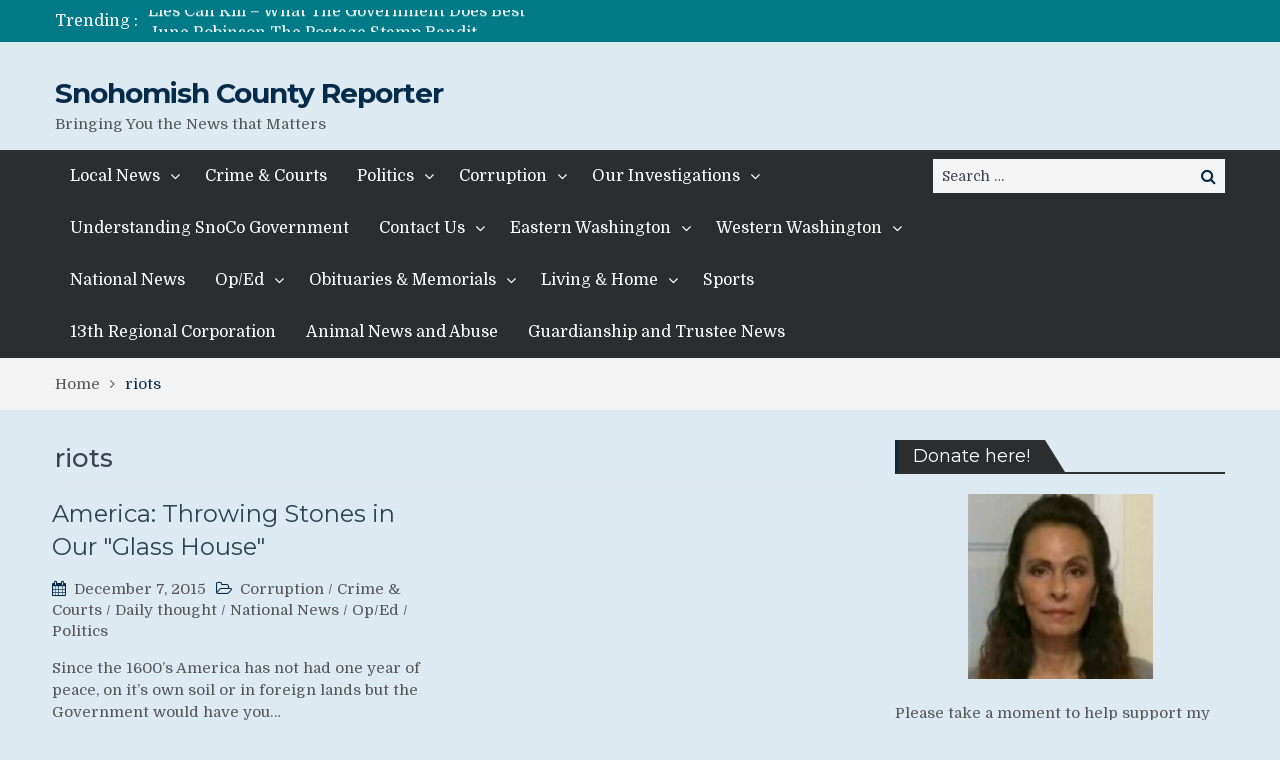

--- FILE ---
content_type: text/html; charset=UTF-8
request_url: https://www.snocoreporter.com/tag/riots/
body_size: 14684
content:
<!DOCTYPE html> <html lang="en-US"><head>
	    <meta charset="UTF-8">
    <meta name="viewport" content="width=device-width, initial-scale=1">
    <link rel="profile" href="http://gmpg.org/xfn/11">
    <link rel="pingback" href="https://www.snocoreporter.com/xmlrpc.php">
    <meta name="format-detection" content="telephone=no">
    <meta http-equiv="X-UA-Compatible" content="IE=edge">
    <meta name='robots' content='index, follow, max-image-preview:large, max-snippet:-1, max-video-preview:-1' />

	<!-- This site is optimized with the Yoast SEO plugin v26.8 - https://yoast.com/product/yoast-seo-wordpress/ -->
	<title>riots Archives - Snohomish County Reporter</title>
	<link rel="canonical" href="https://www.snocoreporter.com/tag/riots/" />
	<script type="application/ld+json" class="yoast-schema-graph">{"@context":"https://schema.org","@graph":[{"@type":"CollectionPage","@id":"https://www.snocoreporter.com/tag/riots/","url":"https://www.snocoreporter.com/tag/riots/","name":"riots Archives - Snohomish County Reporter","isPartOf":{"@id":"https://www.snocoreporter.com/#website"},"breadcrumb":{"@id":"https://www.snocoreporter.com/tag/riots/#breadcrumb"},"inLanguage":"en-US"},{"@type":"BreadcrumbList","@id":"https://www.snocoreporter.com/tag/riots/#breadcrumb","itemListElement":[{"@type":"ListItem","position":1,"name":"Home","item":"https://www.snocoreporter.com/"},{"@type":"ListItem","position":2,"name":"riots"}]},{"@type":"WebSite","@id":"https://www.snocoreporter.com/#website","url":"https://www.snocoreporter.com/","name":"Snohomish County Reporter","description":"Bringing You the News that Matters","potentialAction":[{"@type":"SearchAction","target":{"@type":"EntryPoint","urlTemplate":"https://www.snocoreporter.com/?s={search_term_string}"},"query-input":{"@type":"PropertyValueSpecification","valueRequired":true,"valueName":"search_term_string"}}],"inLanguage":"en-US"}]}</script>
	<!-- / Yoast SEO plugin. -->


<link rel='dns-prefetch' href='//secure.gravatar.com' />
<link rel='dns-prefetch' href='//www.googletagmanager.com' />
<link rel='dns-prefetch' href='//stats.wp.com' />
<link rel='dns-prefetch' href='//fonts.googleapis.com' />
<link rel='dns-prefetch' href='//v0.wordpress.com' />
<link rel='dns-prefetch' href='//widgets.wp.com' />
<link rel='dns-prefetch' href='//s0.wp.com' />
<link rel='dns-prefetch' href='//0.gravatar.com' />
<link rel='dns-prefetch' href='//1.gravatar.com' />
<link rel='dns-prefetch' href='//2.gravatar.com' />
<link rel='dns-prefetch' href='//pagead2.googlesyndication.com' />
<link rel='preconnect' href='//i0.wp.com' />
<link rel='preconnect' href='//c0.wp.com' />
<link rel="alternate" type="application/rss+xml" title="Snohomish County Reporter &raquo; Feed" href="https://www.snocoreporter.com/feed/" />
<link rel="alternate" type="application/rss+xml" title="Snohomish County Reporter &raquo; Comments Feed" href="https://www.snocoreporter.com/comments/feed/" />
<link rel="alternate" type="application/rss+xml" title="Snohomish County Reporter &raquo; riots Tag Feed" href="https://www.snocoreporter.com/tag/riots/feed/" />
<style id='wp-img-auto-sizes-contain-inline-css' type='text/css'>
img:is([sizes=auto i],[sizes^="auto," i]){contain-intrinsic-size:3000px 1500px}
/*# sourceURL=wp-img-auto-sizes-contain-inline-css */
</style>
<style id='wp-emoji-styles-inline-css' type='text/css'>

	img.wp-smiley, img.emoji {
		display: inline !important;
		border: none !important;
		box-shadow: none !important;
		height: 1em !important;
		width: 1em !important;
		margin: 0 0.07em !important;
		vertical-align: -0.1em !important;
		background: none !important;
		padding: 0 !important;
	}
/*# sourceURL=wp-emoji-styles-inline-css */
</style>
<link rel='stylesheet' id='awsm-ead-public-css' href='https://www.snocoreporter.com/wp-content/plugins/embed-any-document/css/embed-public.min.css?ver=2.7.12' type='text/css' media='all' />
<link rel='stylesheet' id='pt-magazine-fonts-css' href='//fonts.googleapis.com/css?family=Domine%3A400%2C700%7CMontserrat%3A300%2C400%2C500%2C600%2C700&#038;subset=latin%2Clatin-ext' type='text/css' media='all' />
<link rel='stylesheet' id='jquery-meanmenu-css' href='https://www.snocoreporter.com/wp-content/themes/pt-magazine/assets/third-party/meanmenu/meanmenu.css?ver=e5396135d0ca8ddc1833bc3564c2ffba' type='text/css' media='all' />
<link rel='stylesheet' id='font-awesome-css' href='https://www.snocoreporter.com/wp-content/themes/pt-magazine/assets/third-party/font-awesome/css/font-awesome.min.css?ver=4.7.0' type='text/css' media='all' />
<link rel='stylesheet' id='jquery-slick-css' href='https://www.snocoreporter.com/wp-content/themes/pt-magazine/assets/third-party/slick/slick.css?ver=1.6.0' type='text/css' media='all' />
<link rel='stylesheet' id='pt-magazine-style-css' href='https://www.snocoreporter.com/wp-content/themes/pt-magazine/style.css?ver=e5396135d0ca8ddc1833bc3564c2ffba' type='text/css' media='all' />
<link rel='stylesheet' id='jetpack_likes-css' href='https://c0.wp.com/p/jetpack/15.4/modules/likes/style.css' type='text/css' media='all' />
<link rel='stylesheet' id='sharedaddy-css' href='https://c0.wp.com/p/jetpack/15.4/modules/sharedaddy/sharing.css' type='text/css' media='all' />
<link rel='stylesheet' id='social-logos-css' href='https://c0.wp.com/p/jetpack/15.4/_inc/social-logos/social-logos.min.css' type='text/css' media='all' />
<script type="text/javascript" src="https://c0.wp.com/c/6.9/wp-includes/js/jquery/jquery.min.js" id="jquery-core-js"></script>
<script type="text/javascript" src="https://c0.wp.com/c/6.9/wp-includes/js/jquery/jquery-migrate.min.js" id="jquery-migrate-js"></script>

<!-- Google tag (gtag.js) snippet added by Site Kit -->
<!-- Google Analytics snippet added by Site Kit -->
<script type="text/javascript" src="https://www.googletagmanager.com/gtag/js?id=G-M313Y0W6ZN" id="google_gtagjs-js" async></script>
<script type="text/javascript" id="google_gtagjs-js-after">
/* <![CDATA[ */
window.dataLayer = window.dataLayer || [];function gtag(){dataLayer.push(arguments);}
gtag("set","linker",{"domains":["www.snocoreporter.com"]});
gtag("js", new Date());
gtag("set", "developer_id.dZTNiMT", true);
gtag("config", "G-M313Y0W6ZN");
//# sourceURL=google_gtagjs-js-after
/* ]]> */
</script>
<link rel="https://api.w.org/" href="https://www.snocoreporter.com/wp-json/" /><link rel="alternate" title="JSON" type="application/json" href="https://www.snocoreporter.com/wp-json/wp/v2/tags/3006" /><link rel="EditURI" type="application/rsd+xml" title="RSD" href="https://www.snocoreporter.com/xmlrpc.php?rsd" />

<meta name="generator" content="Site Kit by Google 1.171.0" />			<!-- DO NOT COPY THIS SNIPPET! Start of Page Analytics Tracking for HubSpot WordPress plugin v11.3.37-->
			<script class="hsq-set-content-id" data-content-id="listing-page">
				var _hsq = _hsq || [];
				_hsq.push(["setContentType", "listing-page"]);
			</script>
			<!-- DO NOT COPY THIS SNIPPET! End of Page Analytics Tracking for HubSpot WordPress plugin -->
			<script type="text/javascript">
(function(url){
	if(/(?:Chrome\/26\.0\.1410\.63 Safari\/537\.31|WordfenceTestMonBot)/.test(navigator.userAgent)){ return; }
	var addEvent = function(evt, handler) {
		if (window.addEventListener) {
			document.addEventListener(evt, handler, false);
		} else if (window.attachEvent) {
			document.attachEvent('on' + evt, handler);
		}
	};
	var removeEvent = function(evt, handler) {
		if (window.removeEventListener) {
			document.removeEventListener(evt, handler, false);
		} else if (window.detachEvent) {
			document.detachEvent('on' + evt, handler);
		}
	};
	var evts = 'contextmenu dblclick drag dragend dragenter dragleave dragover dragstart drop keydown keypress keyup mousedown mousemove mouseout mouseover mouseup mousewheel scroll'.split(' ');
	var logHuman = function() {
		if (window.wfLogHumanRan) { return; }
		window.wfLogHumanRan = true;
		var wfscr = document.createElement('script');
		wfscr.type = 'text/javascript';
		wfscr.async = true;
		wfscr.src = url + '&r=' + Math.random();
		(document.getElementsByTagName('head')[0]||document.getElementsByTagName('body')[0]).appendChild(wfscr);
		for (var i = 0; i < evts.length; i++) {
			removeEvent(evts[i], logHuman);
		}
	};
	for (var i = 0; i < evts.length; i++) {
		addEvent(evts[i], logHuman);
	}
})('//www.snocoreporter.com/?wordfence_lh=1&hid=0007AEA4988A0B5BC903E28A5DF8E7ED');
</script>	<style>img#wpstats{display:none}</style>
		               
            
        <style type="text/css">

            .comment-navigation .nav-previous,
            .posts-navigation .nav-previous,
            .comment-navigation .nav-next,
            .posts-navigation .nav-next,
            #infinite-handle span,
            .comment-navigation .nav-previous:hover,
            .posts-navigation .nav-previous:hover,
            .comment-navigation .nav-next:hover,
             #infinite-handle span:hover,
             #home-page-widget-area .widget-title span::before,
             #home-page-widget-area .widget-title span::after,
             .home-icon.active-true a,
             .home-icon a:hover,
             .slick-prev,
             .slick-next,
             .slick-prev:hover,
             .slick-next:hover,
             .section-title-center h2:before,
             .sidebar .widget_search button,
             .search-no-results .no-results.not-found form.search-form input[type="submit"],
             .search-no-results .no-results.not-found form.search-form button[type="submit"],
             .search-no-results .no-results.not-found  form.search-form input[type="submit"]:hover,
             .search-no-results .no-results.not-found form.search-form button[type="submit"]:hover,
             .error-404.not-found  form.search-form input[type="submit"],
             .error-404.not-found  form.search-form button[type="submit"],
             .error-404.not-found  form.search-form input[type="submit"]:hover,
             .error-404.not-found  form.search-form button[type="submit"]:hover,
             #footer-widgets .widget_search button,
             .scrollup,
             .mean-container .mean-nav ul li a,
             .mean-container .mean-nav ul li a:hover{
                background: #062c4c;
            }

            a,
            a:visited,
            a.button:visited:hover,
            a:hover,
            a:focus,
            a:active,
            .home.page .header-collapse ul li a:hover,
            .post-navigation .nav-links .nav-previous:hover a,
            .post-navigation .nav-links .nav-next:hover a,
            .post-navigation .nav-links .nav-previous:hover:before,
            .post-navigation .nav-links .nav-next:hover:after,
            .entry-meta > span::before,
            .entry-footer > span::before,
            .entry-content > span::before,
            .single-post-meta > span::before,
            .main-navigation li.current-menu-item a,
            .main-navigation ul li a:hover,
            .search-box form button[type="submit"] i,
            .main-news-section article .post-content h2:hover,
            .main-news-section article .post-content h2 a:hover,
            .main-news-section article .post-content h3:hover,
            .main-news-section article .post-content h3 a:hover,
            .news-text-wrap h2:hover,
            .news-text-wrap h2 a:hover,
            .news-text-wrap h3:hover,
            .news-text-wrap h3 a:hover,
            .video-item .video-content h2,
            .breadcrumbs ul li:last-child span,
            .news-item .news-text-wrap .byline:before,
            #primary .page .entry-title a:hover,
            #primary .post .entry-title a:hover,
            .author-info-wrap .author-content-wrap a.authors-more-posts,
            .tab-news-holder .tabbed-news-side li.active a,
            .sidebar ul li:before,
            .sidebar .widget_categories ul li a:hover, 
            .sidebar .widget_meta ul li a:hover, 
            .sidebar ul li a:hover,
            .sidebar a:hover,
            .sidebar .widget_archive li:hover,
            .sidebar .widget_categories li:hover,
            .sidebar .widget_archive li a:hover,
            .sidebar .widget_categories li a:hover,
            .sidebar .widget_archive li:hover a,
            .sidebar .widget_categories li:hover a,
            #footer-widgets .widget_popular_posts .news-item .news-text-wrap h2:hover,
            #footer-widgets .widget_popular_posts .news-item .news-text-wrap h2 a:hover,
            #footer-widgets .widget_extended_recent_posts .news-item .news-text-wrap h2 a:hover,
            #footer-widgets .widget_popular_posts .news-item .news-text-wrap h3:hover,
            #footer-widgets .widget_popular_posts .news-item .news-text-wrap h3 a:hover,
            #footer-widgets .widget_extended_recent_posts .news-item .news-text-wrap h3 a:hover,
            #footer-widgets a:hover,
            #footer-widgets ul li a:hover,
            #footer-widgets ul li:hover a,
            #footer-widgets .widget_categories li:hover,
            #footer-widgets .widget_archive li:hover,
            #footer-widgets .widget_archive li a:hover,
            #footer-widgets .widget_categories li a:hover,
            #footer-widgets .widget_archive li:hover a,
            #footer-widgets .widget_categories li:hover a,
            #footer-widgets ul li:hover:before,
            .tagcloud a:hover,
            #sidebar-primary .tagcloud a:hover {
                color: #062c4c;
            }

            button:hover,
            a.button:hover,
            input[type="button"]:hover,
            input[type="reset"]:hover,
            input[type="submit"]:hover,
            a.comment-reply-link:hover,
            .pagination .nav-links .page-numbers.current,
            .pagination .nav-links .page-numbers:hover {
                border-color: #062c4c;
                color: #062c4c;
            }

            .nav-links .page-numbers.current,
            .nav-links a.page-numbers:hover{
                background: #062c4c;
                border-color: #062c4c;
            }

            button,
            .comment-reply-link,
             a.button, input[type="button"],
             input[type="reset"],
             input[type="submit"],
             .comment-reply-link,
             .pagination .nav-links .page-numbers {
                background: #062c4c;
                border: 1px solid #062c4c;
            }

            .section-title,
            .tab-news-holder{
                border-left:3px solid #062c4c;
            }

        </style>

        
<!-- Google AdSense meta tags added by Site Kit -->
<meta name="google-adsense-platform-account" content="ca-host-pub-2644536267352236">
<meta name="google-adsense-platform-domain" content="sitekit.withgoogle.com">
<!-- End Google AdSense meta tags added by Site Kit -->
<style type="text/css">.recentcomments a{display:inline !important;padding:0 !important;margin:0 !important;}</style><style type="text/css" id="custom-background-css">
body.custom-background { background-color: #deeaf2; }
</style>
	
<!-- Google AdSense snippet added by Site Kit -->
<script type="text/javascript" async="async" src="https://pagead2.googlesyndication.com/pagead/js/adsbygoogle.js?client=ca-pub-2869024185304822&amp;host=ca-host-pub-2644536267352236" crossorigin="anonymous"></script>

<!-- End Google AdSense snippet added by Site Kit -->

<!-- Jetpack Open Graph Tags -->
<meta property="og:type" content="website" />
<meta property="og:title" content="riots Archives - Snohomish County Reporter" />
<meta property="og:url" content="https://www.snocoreporter.com/tag/riots/" />
<meta property="og:site_name" content="Snohomish County Reporter" />
<meta property="og:image" content="https://i0.wp.com/www.snocoreporter.com/wp-content/uploads/2015/08/cropped-IMG_1085.jpg?fit=512%2C512&#038;ssl=1" />
<meta property="og:image:width" content="512" />
<meta property="og:image:height" content="512" />
<meta property="og:image:alt" content="" />
<meta property="og:locale" content="en_US" />
<meta name="twitter:site" content="@snocoreporter" />

<!-- End Jetpack Open Graph Tags -->
<link rel="icon" href="https://i0.wp.com/www.snocoreporter.com/wp-content/uploads/2015/08/cropped-IMG_1085.jpg?fit=32%2C32&#038;ssl=1" sizes="32x32" />
<link rel="icon" href="https://i0.wp.com/www.snocoreporter.com/wp-content/uploads/2015/08/cropped-IMG_1085.jpg?fit=192%2C192&#038;ssl=1" sizes="192x192" />
<link rel="apple-touch-icon" href="https://i0.wp.com/www.snocoreporter.com/wp-content/uploads/2015/08/cropped-IMG_1085.jpg?fit=180%2C180&#038;ssl=1" />
<meta name="msapplication-TileImage" content="https://i0.wp.com/www.snocoreporter.com/wp-content/uploads/2015/08/cropped-IMG_1085.jpg?fit=270%2C270&#038;ssl=1" />
</head>

<body class="archive tag tag-riots tag-3006 custom-background wp-theme-pt-magazine hfeed global-layout-right-sidebar blog-layout-grid global-sticky-sidebar">
	<div id="page" class="site">
		<header id="masthead" class="site-header" role="banner">        <div class="top-header">
            <div class="container">
                <div class="top-header-content">
                    
                    <div class="top-info-left left">

                        
        <div class="recent-stories-holder">
            
                <span>Trending :</span>
                
                                  
                <ul id="recent-news">
                                            
                        <li>
                            <a href="https://www.snocoreporter.com/lies-can-kill-what-the-government-does-best/">Lies Can Kill &#8211; What The Government Does Best</a>
                        </li>

                                                
                        <li>
                            <a href="https://www.snocoreporter.com/june-robinson-the-postage-stamp-bandit/">June Robinson The Postage Stamp Bandit</a>
                        </li>

                                                
                        <li>
                            <a href="https://www.snocoreporter.com/one-of-many-anita-azariahs-lies/">One of Many Anita Azariah&#8217;s Lies</a>
                        </li>

                                                
                        <li>
                            <a href="https://www.snocoreporter.com/former-wife-of-pedophile-running-for-senate-anita-azariah-shad-canter/">Former Wife of Pedophile Running for Senate Anita Azariah Shad Canter</a>
                        </li>

                                                
                        <li>
                            <a href="https://www.snocoreporter.com/jessica-seybolds-family-still-searching-for-answers/">Jessica Seybold&#8217;s Family Still Searching For Answers</a>
                        </li>

                                              
                </ul>
                          </div>
        
                    </div>

                    <div class="top-info-right right">

                        
                            <div class="social-widgets">

                                <div class="widget pt_magazine_widget_social">
			<div class="social-widgets">

				
			</div>

			</div>                                
                            </div><!-- .social-widgets -->

                            
                    </div>

                </div><!-- .top-header-content -->   
            </div>
        </div><!-- .top-header -->
                <div class="bottom-header">
            <div class="container">
                <div class="site-branding">
                    
                        <h2 class="site-title"><a href="https://www.snocoreporter.com/" rel="home">Snohomish County Reporter</a></h2>

                        
                            <h3 class="site-description">Bringing You the News that Matters</h3>

                                            </div>
                                
            </div>
        </div>

                <div class="sticky-wrapper" id="sticky-wrapper">
        <div class="main-navigation-holder home-icon-disabled">
            <div class="container">
                                <div id="main-nav" class="semi-width-nav clear-fix">
                    <nav id="site-navigation" class="main-navigation" role="navigation">
                                                <div class="wrap-menu-content">
                            <div class="menu-snohomish-county-reporter-container"><ul id="primary-menu" class="menu"><li id="menu-item-6425" class="menu-item menu-item-type-taxonomy menu-item-object-category menu-item-has-children menu-item-6425"><a href="https://www.snocoreporter.com/category/local-news/">Local News</a>
<ul class="sub-menu">
	<li id="menu-item-6426" class="menu-item menu-item-type-taxonomy menu-item-object-category menu-item-6426"><a href="https://www.snocoreporter.com/category/local-news/arlington/">Arlington</a></li>
	<li id="menu-item-6427" class="menu-item menu-item-type-taxonomy menu-item-object-category menu-item-6427"><a href="https://www.snocoreporter.com/category/local-news/bothell/">Bothell</a></li>
	<li id="menu-item-6428" class="menu-item menu-item-type-taxonomy menu-item-object-category menu-item-6428"><a href="https://www.snocoreporter.com/category/local-news/brier/">Brier</a></li>
	<li id="menu-item-6429" class="menu-item menu-item-type-taxonomy menu-item-object-category menu-item-6429"><a href="https://www.snocoreporter.com/category/local-news/darrington/">Darrington</a></li>
	<li id="menu-item-6430" class="menu-item menu-item-type-taxonomy menu-item-object-category menu-item-6430"><a href="https://www.snocoreporter.com/category/local-news/edmonds/">Edmonds</a></li>
	<li id="menu-item-6431" class="menu-item menu-item-type-taxonomy menu-item-object-category menu-item-6431"><a href="https://www.snocoreporter.com/category/local-news/everett/">Everett</a></li>
	<li id="menu-item-6432" class="menu-item menu-item-type-taxonomy menu-item-object-category menu-item-6432"><a href="https://www.snocoreporter.com/category/local-news/gold-bar/">Gold Bar</a></li>
	<li id="menu-item-6433" class="menu-item menu-item-type-taxonomy menu-item-object-category menu-item-6433"><a href="https://www.snocoreporter.com/category/local-news/granite-falls/">Granite Falls</a></li>
	<li id="menu-item-6434" class="menu-item menu-item-type-taxonomy menu-item-object-category menu-item-6434"><a href="https://www.snocoreporter.com/category/local-news/index/">Index</a></li>
	<li id="menu-item-6435" class="menu-item menu-item-type-taxonomy menu-item-object-category menu-item-6435"><a href="https://www.snocoreporter.com/category/local-news/lake-stevens/">Lake Stevens</a></li>
	<li id="menu-item-6436" class="menu-item menu-item-type-taxonomy menu-item-object-category menu-item-6436"><a href="https://www.snocoreporter.com/category/local-news/lynnwood/">Lynnwood</a></li>
	<li id="menu-item-6437" class="menu-item menu-item-type-taxonomy menu-item-object-category menu-item-6437"><a href="https://www.snocoreporter.com/category/local-news/machias/">Machias</a></li>
	<li id="menu-item-6438" class="menu-item menu-item-type-taxonomy menu-item-object-category menu-item-6438"><a href="https://www.snocoreporter.com/category/local-news/martha-lake/">Martha Lake</a></li>
	<li id="menu-item-6439" class="menu-item menu-item-type-taxonomy menu-item-object-category menu-item-6439"><a href="https://www.snocoreporter.com/category/local-news/marysville/">Marysville</a></li>
	<li id="menu-item-6440" class="menu-item menu-item-type-taxonomy menu-item-object-category menu-item-6440"><a href="https://www.snocoreporter.com/category/local-news/matlby/">Matlby</a></li>
	<li id="menu-item-6441" class="menu-item menu-item-type-taxonomy menu-item-object-category menu-item-6441"><a href="https://www.snocoreporter.com/category/local-news/mill-creek/">Mill Creek</a></li>
	<li id="menu-item-6442" class="menu-item menu-item-type-taxonomy menu-item-object-category menu-item-6442"><a href="https://www.snocoreporter.com/category/local-news/monroe/">Monroe</a></li>
	<li id="menu-item-6443" class="menu-item menu-item-type-taxonomy menu-item-object-category menu-item-6443"><a href="https://www.snocoreporter.com/category/local-news/mountlake-terrace/">Mountlake Terrace</a></li>
	<li id="menu-item-6444" class="menu-item menu-item-type-taxonomy menu-item-object-category menu-item-6444"><a href="https://www.snocoreporter.com/category/local-news/mukilteo/">Mukilteo</a></li>
	<li id="menu-item-6476" class="menu-item menu-item-type-taxonomy menu-item-object-category menu-item-6476"><a href="https://www.snocoreporter.com/category/local-news/oso/">Oso</a></li>
	<li id="menu-item-6477" class="menu-item menu-item-type-taxonomy menu-item-object-category menu-item-6477"><a href="https://www.snocoreporter.com/category/local-news/smokey-point/">Smokey Point</a></li>
	<li id="menu-item-6478" class="menu-item menu-item-type-taxonomy menu-item-object-category menu-item-6478"><a href="https://www.snocoreporter.com/category/local-news/snohomish/">Snohomish</a></li>
	<li id="menu-item-6479" class="menu-item menu-item-type-taxonomy menu-item-object-category menu-item-6479"><a href="https://www.snocoreporter.com/category/local-news/stanwood/">Stanwood</a></li>
	<li id="menu-item-6480" class="menu-item menu-item-type-taxonomy menu-item-object-category menu-item-6480"><a href="https://www.snocoreporter.com/category/local-news/sultan/">Sultan</a></li>
	<li id="menu-item-6481" class="menu-item menu-item-type-taxonomy menu-item-object-category menu-item-6481"><a href="https://www.snocoreporter.com/category/local-news/tulalip/">Tulalip</a></li>
</ul>
</li>
<li id="menu-item-6417" class="menu-item menu-item-type-taxonomy menu-item-object-category menu-item-6417"><a href="https://www.snocoreporter.com/category/crime-courts/">Crime &#038; Courts</a></li>
<li id="menu-item-6465" class="menu-item menu-item-type-taxonomy menu-item-object-category menu-item-has-children menu-item-6465"><a href="https://www.snocoreporter.com/category/politics/">Politics</a>
<ul class="sub-menu">
	<li id="menu-item-6455" class="menu-item menu-item-type-taxonomy menu-item-object-category menu-item-6455"><a href="https://www.snocoreporter.com/category/politics/local-politics-politics/">Local Politics</a></li>
	<li id="menu-item-6466" class="menu-item menu-item-type-taxonomy menu-item-object-category menu-item-6466"><a href="https://www.snocoreporter.com/category/politics/state-politics/">State Politics</a></li>
	<li id="menu-item-6456" class="menu-item menu-item-type-taxonomy menu-item-object-category menu-item-6456"><a href="https://www.snocoreporter.com/category/politics/national-politics/">National Politics</a></li>
</ul>
</li>
<li id="menu-item-6414" class="menu-item menu-item-type-taxonomy menu-item-object-category menu-item-has-children menu-item-6414"><a href="https://www.snocoreporter.com/category/corruption/">Corruption</a>
<ul class="sub-menu">
	<li id="menu-item-6415" class="menu-item menu-item-type-taxonomy menu-item-object-category menu-item-6415"><a href="https://www.snocoreporter.com/category/corruption/local-corruption/">Local Corruption</a></li>
	<li id="menu-item-6416" class="menu-item menu-item-type-taxonomy menu-item-object-category menu-item-6416"><a href="https://www.snocoreporter.com/category/corruption/national-corruption/">National Corruption</a></li>
	<li id="menu-item-6491" class="menu-item menu-item-type-taxonomy menu-item-object-category menu-item-6491"><a href="https://www.snocoreporter.com/category/corruption/world-corruption/">World Corruption</a></li>
	<li id="menu-item-6492" class="menu-item menu-item-type-taxonomy menu-item-object-category menu-item-6492"><a href="https://www.snocoreporter.com/category/corruption/wsba/">WSBA</a></li>
</ul>
</li>
<li id="menu-item-6459" class="menu-item menu-item-type-taxonomy menu-item-object-category menu-item-has-children menu-item-6459"><a href="https://www.snocoreporter.com/category/our-investigations/">Our Investigations</a>
<ul class="sub-menu">
	<li id="menu-item-6450" class="menu-item menu-item-type-taxonomy menu-item-object-category menu-item-6450"><a href="https://www.snocoreporter.com/category/our-investigations/city-of-everett-prosecutors-judges-commissioners/">City of Everett Prosecutors, Judges &#038; Commissioners</a></li>
	<li id="menu-item-6461" class="menu-item menu-item-type-taxonomy menu-item-object-category menu-item-6461"><a href="https://www.snocoreporter.com/category/our-investigations/snohomish-co-dept-of-emergency-mangement/">Snohomish Co Dept of Emergency Mangement</a></li>
	<li id="menu-item-6462" class="menu-item menu-item-type-taxonomy menu-item-object-category menu-item-6462"><a href="https://www.snocoreporter.com/category/our-investigations/snohomish-county-elected-officials/">Snohomish County Elected Officials</a></li>
	<li id="menu-item-6463" class="menu-item menu-item-type-taxonomy menu-item-object-category menu-item-6463"><a href="https://www.snocoreporter.com/category/our-investigations/snohomish-county-jail-our-investigations/">Snohomish County Jail</a></li>
	<li id="menu-item-6464" class="menu-item menu-item-type-taxonomy menu-item-object-category menu-item-6464"><a href="https://www.snocoreporter.com/category/our-investigations/snohomish-county-prosecutors-judges-commissioners/">Snohomish County Prosecutors, Judges &#038; Commissioners</a></li>
	<li id="menu-item-6486" class="menu-item menu-item-type-taxonomy menu-item-object-category menu-item-6486"><a href="https://www.snocoreporter.com/category/crime-courts/snohomish-county-brady-officers/">Snohomish County Brady Officers</a></li>
</ul>
</li>
<li id="menu-item-6471" class="menu-item menu-item-type-taxonomy menu-item-object-category menu-item-6471"><a href="https://www.snocoreporter.com/category/understanding-snoco-government/">Understanding SnoCo Government</a></li>
<li id="menu-item-6411" class="menu-item menu-item-type-taxonomy menu-item-object-category menu-item-has-children menu-item-6411"><a href="https://www.snocoreporter.com/category/contact-us/">Contact Us</a>
<ul class="sub-menu">
	<li id="menu-item-6412" class="menu-item menu-item-type-taxonomy menu-item-object-category menu-item-6412"><a href="https://www.snocoreporter.com/category/contact-us/about-us/">About Us</a></li>
</ul>
</li>
<li id="menu-item-6419" class="menu-item menu-item-type-taxonomy menu-item-object-category menu-item-has-children menu-item-6419"><a href="https://www.snocoreporter.com/category/eastern-washington/">Eastern Washington</a>
<ul class="sub-menu">
	<li id="menu-item-6489" class="menu-item menu-item-type-taxonomy menu-item-object-category menu-item-6489"><a href="https://www.snocoreporter.com/category/eastern-washington/spokane-county/">Spokane County</a></li>
	<li id="menu-item-6490" class="menu-item menu-item-type-taxonomy menu-item-object-category menu-item-6490"><a href="https://www.snocoreporter.com/category/eastern-washington/stevens-county/">Stevens County</a></li>
</ul>
</li>
<li id="menu-item-6472" class="menu-item menu-item-type-taxonomy menu-item-object-category menu-item-has-children menu-item-6472"><a href="https://www.snocoreporter.com/category/western-washington/">Western Washington</a>
<ul class="sub-menu">
	<li id="menu-item-6473" class="menu-item menu-item-type-taxonomy menu-item-object-category menu-item-6473"><a href="https://www.snocoreporter.com/category/western-washington/pierce-county/">Pierce County</a></li>
	<li id="menu-item-6474" class="menu-item menu-item-type-taxonomy menu-item-object-category menu-item-6474"><a href="https://www.snocoreporter.com/category/western-washington/skagit-county/">Skagit County</a></li>
	<li id="menu-item-6475" class="menu-item menu-item-type-taxonomy menu-item-object-category menu-item-6475"><a href="https://www.snocoreporter.com/category/western-washington/thurston-county/">Thurston County</a></li>
	<li id="menu-item-6451" class="menu-item menu-item-type-taxonomy menu-item-object-category menu-item-6451"><a href="https://www.snocoreporter.com/category/western-washington/clark-county/">Clark County</a></li>
	<li id="menu-item-6452" class="menu-item menu-item-type-taxonomy menu-item-object-category menu-item-6452"><a href="https://www.snocoreporter.com/category/western-washington/cowlitz-county/">Cowlitz County</a></li>
	<li id="menu-item-6453" class="menu-item menu-item-type-taxonomy menu-item-object-category menu-item-6453"><a href="https://www.snocoreporter.com/category/western-washington/king-county/">King County</a></li>
	<li id="menu-item-6454" class="menu-item menu-item-type-taxonomy menu-item-object-category menu-item-6454"><a href="https://www.snocoreporter.com/category/western-washington/kitsap-county/">Kitsap County</a></li>
</ul>
</li>
<li id="menu-item-6445" class="menu-item menu-item-type-taxonomy menu-item-object-category menu-item-6445"><a href="https://www.snocoreporter.com/category/national-news/">National News</a></li>
<li id="menu-item-6458" class="menu-item menu-item-type-taxonomy menu-item-object-category menu-item-has-children menu-item-6458"><a href="https://www.snocoreporter.com/category/oped/">Op/Ed</a>
<ul class="sub-menu">
	<li id="menu-item-6467" class="menu-item menu-item-type-taxonomy menu-item-object-category menu-item-6467"><a href="https://www.snocoreporter.com/category/rants-and-raves/">Rants and Raves</a></li>
	<li id="menu-item-6457" class="menu-item menu-item-type-taxonomy menu-item-object-category menu-item-6457"><a href="https://www.snocoreporter.com/category/odd-news/">Odd News</a></li>
</ul>
</li>
<li id="menu-item-6446" class="menu-item menu-item-type-taxonomy menu-item-object-category menu-item-has-children menu-item-6446"><a href="https://www.snocoreporter.com/category/obituaries-memorials/">Obituaries &#038; Memorials</a>
<ul class="sub-menu">
	<li id="menu-item-6447" class="menu-item menu-item-type-taxonomy menu-item-object-category menu-item-6447"><a href="https://www.snocoreporter.com/category/obituaries-memorials/infant-stillborn-memorials-obituaries/">Infant &#038; Stillborn Memorials &#038; Obituaries</a></li>
	<li id="menu-item-6448" class="menu-item menu-item-type-taxonomy menu-item-object-category menu-item-6448"><a href="https://www.snocoreporter.com/category/obituaries-memorials/memorials-obituaries-memorials/">Memorials</a></li>
	<li id="menu-item-6449" class="menu-item menu-item-type-taxonomy menu-item-object-category menu-item-6449"><a href="https://www.snocoreporter.com/category/obituaries-memorials/obituaries-obituaries-memorials/">Obituaries</a></li>
	<li id="menu-item-6482" class="menu-item menu-item-type-taxonomy menu-item-object-category menu-item-6482"><a href="https://www.snocoreporter.com/category/obituaries-memorials/pet-memorials-obituaries/">Pet Memorials &#038; Obituaries</a></li>
	<li id="menu-item-6483" class="menu-item menu-item-type-taxonomy menu-item-object-category menu-item-6483"><a href="https://www.snocoreporter.com/category/obituaries-memorials/veterans-memorials-obituaries/">Veteran&#8217;s Memorials &#038; Obituaries</a></li>
</ul>
</li>
<li id="menu-item-6421" class="menu-item menu-item-type-taxonomy menu-item-object-category menu-item-has-children menu-item-6421"><a href="https://www.snocoreporter.com/category/living-home/">Living &#038; Home</a>
<ul class="sub-menu">
	<li id="menu-item-6413" class="menu-item menu-item-type-taxonomy menu-item-object-category menu-item-6413"><a href="https://www.snocoreporter.com/category/contact-us/adding-your-news-community-writers/">Adding Your News ~ Community Writers</a></li>
	<li id="menu-item-6422" class="menu-item menu-item-type-taxonomy menu-item-object-category menu-item-6422"><a href="https://www.snocoreporter.com/category/living-home/health/">Health</a></li>
	<li id="menu-item-6423" class="menu-item menu-item-type-taxonomy menu-item-object-category menu-item-6423"><a href="https://www.snocoreporter.com/category/living-home/home-garden/">Home &#038; Garden</a></li>
	<li id="menu-item-6468" class="menu-item menu-item-type-taxonomy menu-item-object-category menu-item-6468"><a href="https://www.snocoreporter.com/category/real-estate-news/">Real Estate News</a></li>
	<li id="menu-item-6484" class="menu-item menu-item-type-taxonomy menu-item-object-category menu-item-6484"><a href="https://www.snocoreporter.com/category/living-home/pets/">Pets</a></li>
	<li id="menu-item-6487" class="menu-item menu-item-type-taxonomy menu-item-object-category menu-item-6487"><a href="https://www.snocoreporter.com/category/communityclassifieds/social-services/">Social Services</a></li>
	<li id="menu-item-6488" class="menu-item menu-item-type-taxonomy menu-item-object-category menu-item-6488"><a href="https://www.snocoreporter.com/category/communityclassifieds/volunteer-opportunities/">Volunteer Opportunities</a></li>
	<li id="menu-item-6410" class="menu-item menu-item-type-taxonomy menu-item-object-category menu-item-6410"><a href="https://www.snocoreporter.com/category/communityclassifieds/">Community Events</a></li>
	<li id="menu-item-6418" class="menu-item menu-item-type-taxonomy menu-item-object-category menu-item-6418"><a href="https://www.snocoreporter.com/category/daily-thought/">Daily thought</a></li>
</ul>
</li>
<li id="menu-item-6469" class="menu-item menu-item-type-taxonomy menu-item-object-category menu-item-6469"><a href="https://www.snocoreporter.com/category/sports/">Sports</a></li>
<li id="menu-item-6407" class="menu-item menu-item-type-taxonomy menu-item-object-category menu-item-6407"><a href="https://www.snocoreporter.com/category/13th-regional-corporation/">13th Regional Corporation</a></li>
<li id="menu-item-6408" class="menu-item menu-item-type-taxonomy menu-item-object-category menu-item-6408"><a href="https://www.snocoreporter.com/category/animal-news-abuse/">Animal News and Abuse</a></li>
<li id="menu-item-6420" class="menu-item menu-item-type-taxonomy menu-item-object-category menu-item-6420"><a href="https://www.snocoreporter.com/category/guardianship-and-trustee-news/">Guardianship and Trustee News</a></li>
</ul></div>                        </div><!-- .menu-content -->
                    </nav><!-- #site-navigation -->
                </div> <!-- #main-nav -->

                                    <div class="search-holder">

                        
                        <div class="search-box">
                            
<form role="search" method="get" class="search-form" action="https://www.snocoreporter.com/">
	
		<span class="screen-reader-text">Search for:</span>
		<input type="search" class="search-field" placeholder="Search &hellip;" value="" name="s" />
	
	<button type="submit" class="search-submit"><span class="screen-reader-text">Search</span><i class="fa fa-search" aria-hidden="true"></i></button>
</form>
                        </div>
                    </div><!-- .search-holder -->
                    
            </div><!-- .container -->
        </div>
        </div>
        </header><!-- #masthead -->
<div id="breadcrumb">
	<div class="container">
		<div role="navigation" aria-label="Breadcrumbs" class="breadcrumb-trail breadcrumbs" itemprop="breadcrumb"><ul class="trail-items" itemscope itemtype="http://schema.org/BreadcrumbList"><meta name="numberOfItems" content="2" /><meta name="itemListOrder" content="Ascending" /><li itemprop="itemListElement" itemscope itemtype="http://schema.org/ListItem" class="trail-item trail-begin"><a href="https://www.snocoreporter.com/" rel="home" itemprop="item"><span itemprop="name">Home</span></a><meta itemprop="position" content="1" /></li><li itemprop="itemListElement" itemscope itemtype="http://schema.org/ListItem" class="trail-item trail-end"><span itemprop="item">riots</span><meta itemprop="position" content="2" /></li></ul></div>	</div><!-- .container -->
</div><!-- #breadcrumb -->

        <div id="content" class="site-content">

            
            <div class="container"><div class="inner-wrapper">
	<div id="primary" class="content-area">
		<main id="main" class="site-main" role="main">
                    <header class="entry-header"><h1>riots</h1></header><!-- .entry-header -->
			
				<div class="inner-wrapper">

				
				
<article id="post-6385" class="post-6385 post type-post status-publish format-standard hentry category-corruption category-crime-courts category-daily-thought category-national-news category-oped category-politics tag-annexations tag-battles tag-bombardments tag-bombings tag-campaigns tag-captures tag-covert-projects tag-crisis tag-expeditions tag-genocides tag-incidents tag-internments tag-invasions tag-killings tag-massacres tag-parties tag-peacekeeping-missions tag-plots tag-raids tag-rebellions tag-riots tag-shootouts tag-sieges tag-stand-offs tag-wars">

	<div class="article-wrap-inner">

		
		
		<div class="content-wrap content-no-image">
			<div class="content-wrap-inner">
				<header class="entry-header">
					<h3 class="entry-title"><a href="https://www.snocoreporter.com/you-too-can-hate-anyone-as-a-group-the-american-way-2/" rel="bookmark">America: Throwing Stones in Our &quot;Glass House&quot;</a></h3>						<div class="entry-meta">
							<span class="posted-on"><a href="https://www.snocoreporter.com/you-too-can-hate-anyone-as-a-group-the-american-way-2/" rel="bookmark"><time class="entry-date published updated" datetime="2015-12-07T16:45:37-08:00">December 7, 2015</time></a></span><span class="cat-links"><a href="https://www.snocoreporter.com/category/corruption/" rel="category tag">Corruption</a> / <a href="https://www.snocoreporter.com/category/crime-courts/" rel="category tag">Crime &amp; Courts</a> / <a href="https://www.snocoreporter.com/category/daily-thought/" rel="category tag">Daily thought</a> / <a href="https://www.snocoreporter.com/category/national-news/" rel="category tag">National News</a> / <a href="https://www.snocoreporter.com/category/oped/" rel="category tag">Op/Ed</a> / <a href="https://www.snocoreporter.com/category/politics/" rel="category tag">Politics</a></span>						</div><!-- .entry-meta -->
										</header><!-- .entry-header -->

				<div class="entry-content">
					<p>Since the 1600&#8217;s America has not had one year of peace, on it&#8217;s own soil or in foreign lands but the Government would have you&hellip;</p>
<p><a href="https://www.snocoreporter.com/you-too-can-hate-anyone-as-a-group-the-american-way-2/" class="read-more button">Read More</a></p>
<div class="sharedaddy sd-sharing-enabled"><div class="robots-nocontent sd-block sd-social sd-social-icon sd-sharing"><h3 class="sd-title">Share this:</h3><div class="sd-content"><ul><li class="share-twitter"><a rel="nofollow noopener noreferrer"
				data-shared="sharing-twitter-6385"
				class="share-twitter sd-button share-icon no-text"
				href="https://www.snocoreporter.com/you-too-can-hate-anyone-as-a-group-the-american-way-2/?share=twitter"
				target="_blank"
				aria-labelledby="sharing-twitter-6385"
				>
				<span id="sharing-twitter-6385" hidden>Click to share on X (Opens in new window)</span>
				<span>X</span>
			</a></li><li class="share-facebook"><a rel="nofollow noopener noreferrer"
				data-shared="sharing-facebook-6385"
				class="share-facebook sd-button share-icon no-text"
				href="https://www.snocoreporter.com/you-too-can-hate-anyone-as-a-group-the-american-way-2/?share=facebook"
				target="_blank"
				aria-labelledby="sharing-facebook-6385"
				>
				<span id="sharing-facebook-6385" hidden>Click to share on Facebook (Opens in new window)</span>
				<span>Facebook</span>
			</a></li><li class="share-reddit"><a rel="nofollow noopener noreferrer"
				data-shared="sharing-reddit-6385"
				class="share-reddit sd-button share-icon no-text"
				href="https://www.snocoreporter.com/you-too-can-hate-anyone-as-a-group-the-american-way-2/?share=reddit"
				target="_blank"
				aria-labelledby="sharing-reddit-6385"
				>
				<span id="sharing-reddit-6385" hidden>Click to share on Reddit (Opens in new window)</span>
				<span>Reddit</span>
			</a></li><li class="share-tumblr"><a rel="nofollow noopener noreferrer"
				data-shared="sharing-tumblr-6385"
				class="share-tumblr sd-button share-icon no-text"
				href="https://www.snocoreporter.com/you-too-can-hate-anyone-as-a-group-the-american-way-2/?share=tumblr"
				target="_blank"
				aria-labelledby="sharing-tumblr-6385"
				>
				<span id="sharing-tumblr-6385" hidden>Click to share on Tumblr (Opens in new window)</span>
				<span>Tumblr</span>
			</a></li><li class="share-pinterest"><a rel="nofollow noopener noreferrer"
				data-shared="sharing-pinterest-6385"
				class="share-pinterest sd-button share-icon no-text"
				href="https://www.snocoreporter.com/you-too-can-hate-anyone-as-a-group-the-american-way-2/?share=pinterest"
				target="_blank"
				aria-labelledby="sharing-pinterest-6385"
				>
				<span id="sharing-pinterest-6385" hidden>Click to share on Pinterest (Opens in new window)</span>
				<span>Pinterest</span>
			</a></li><li class="share-end"></li></ul></div></div></div><div class='sharedaddy sd-block sd-like jetpack-likes-widget-wrapper jetpack-likes-widget-unloaded' id='like-post-wrapper-135690263-6385-6980aa9384bfc' data-src='https://widgets.wp.com/likes/?ver=15.4#blog_id=135690263&amp;post_id=6385&amp;origin=www.snocoreporter.com&amp;obj_id=135690263-6385-6980aa9384bfc' data-name='like-post-frame-135690263-6385-6980aa9384bfc' data-title='Like or Reblog'><h3 class="sd-title">Like this:</h3><div class='likes-widget-placeholder post-likes-widget-placeholder' style='height: 55px;'><span class='button'><span>Like</span></span> <span class="loading">Loading...</span></div><span class='sd-text-color'></span><a class='sd-link-color'></a></div>				</div><!-- .entry-content -->
			</div>
		</div>

	</div>

</article><!-- #post-## -->

				</div>

				
		</main><!-- #main -->
	</div><!-- #primary -->


<div id="sidebar-primary" class="widget-area sidebar" role="complementary">
	<aside id="text-38" class="widget widget_text"><div class="section-title"><h2 class="widget-title">Donate here!</h2></div>			<div class="textwidget"><p><img loading="lazy" decoding="async" data-recalc-dims="1" class="aligncenter  wp-image-6814" src="https://i0.wp.com/www.snocoreporter.com/wp-content/uploads/2022/07/profile.jpg?resize=185%2C185&#038;ssl=1" alt="" width="185" height="185" srcset="https://i0.wp.com/www.snocoreporter.com/wp-content/uploads/2022/07/profile.jpg?w=606&amp;ssl=1 606w, https://i0.wp.com/www.snocoreporter.com/wp-content/uploads/2022/07/profile.jpg?resize=300%2C300&amp;ssl=1 300w, https://i0.wp.com/www.snocoreporter.com/wp-content/uploads/2022/07/profile.jpg?resize=510%2C510&amp;ssl=1 510w, https://i0.wp.com/www.snocoreporter.com/wp-content/uploads/2022/07/profile.jpg?resize=150%2C150&amp;ssl=1 150w" sizes="auto, (max-width: 185px) 100vw, 185px" /></p>
<p>Please take a moment to help support my work. I don&#8217;t hide the news behind a paywall, but I desperately need your support to continue</p>
<p>Cashapp $brandia11</p>
<p>&nbsp;</p>
</div>
		</aside>
		<aside id="recent-posts-3" class="widget widget_recent_entries">
		<div class="section-title"><h2 class="widget-title">Recent Posts</h2></div>
		<ul>
											<li>
					<a href="https://www.snocoreporter.com/lies-can-kill-what-the-government-does-best/">Lies Can Kill &#8211; What The Government Does Best</a>
											<span class="post-date">September 26, 2023</span>
									</li>
											<li>
					<a href="https://www.snocoreporter.com/why-did-we-change-the-colors/">Why Did We Change The Colors?</a>
											<span class="post-date">July 24, 2022</span>
									</li>
											<li>
					<a href="https://www.snocoreporter.com/june-robinson-the-postage-stamp-bandit/">June Robinson The Postage Stamp Bandit</a>
											<span class="post-date">July 17, 2022</span>
									</li>
											<li>
					<a href="https://www.snocoreporter.com/one-of-many-anita-azariahs-lies/">One of Many Anita Azariah&#8217;s Lies</a>
											<span class="post-date">July 12, 2022</span>
									</li>
											<li>
					<a href="https://www.snocoreporter.com/former-wife-of-pedophile-running-for-senate-anita-azariah-shad-canter/">Former Wife of Pedophile Running for Senate Anita Azariah Shad Canter</a>
											<span class="post-date">July 9, 2022</span>
									</li>
					</ul>

		</aside><aside id="archives-3" class="widget widget_archive"><div class="section-title"><h2 class="widget-title">Archives</h2></div>
			<ul>
					<li><a href='https://www.snocoreporter.com/2023/09/'>September 2023</a></li>
	<li><a href='https://www.snocoreporter.com/2022/07/'>July 2022</a></li>
	<li><a href='https://www.snocoreporter.com/2022/06/'>June 2022</a></li>
	<li><a href='https://www.snocoreporter.com/2022/05/'>May 2022</a></li>
	<li><a href='https://www.snocoreporter.com/2020/03/'>March 2020</a></li>
	<li><a href='https://www.snocoreporter.com/2019/11/'>November 2019</a></li>
	<li><a href='https://www.snocoreporter.com/2019/06/'>June 2019</a></li>
	<li><a href='https://www.snocoreporter.com/2019/05/'>May 2019</a></li>
	<li><a href='https://www.snocoreporter.com/2018/10/'>October 2018</a></li>
	<li><a href='https://www.snocoreporter.com/2018/09/'>September 2018</a></li>
	<li><a href='https://www.snocoreporter.com/2018/08/'>August 2018</a></li>
	<li><a href='https://www.snocoreporter.com/2018/05/'>May 2018</a></li>
	<li><a href='https://www.snocoreporter.com/2018/02/'>February 2018</a></li>
	<li><a href='https://www.snocoreporter.com/2018/01/'>January 2018</a></li>
	<li><a href='https://www.snocoreporter.com/2017/12/'>December 2017</a></li>
	<li><a href='https://www.snocoreporter.com/2017/11/'>November 2017</a></li>
	<li><a href='https://www.snocoreporter.com/2017/10/'>October 2017</a></li>
	<li><a href='https://www.snocoreporter.com/2017/09/'>September 2017</a></li>
	<li><a href='https://www.snocoreporter.com/2017/08/'>August 2017</a></li>
	<li><a href='https://www.snocoreporter.com/2017/07/'>July 2017</a></li>
	<li><a href='https://www.snocoreporter.com/2017/06/'>June 2017</a></li>
	<li><a href='https://www.snocoreporter.com/2017/05/'>May 2017</a></li>
	<li><a href='https://www.snocoreporter.com/2017/04/'>April 2017</a></li>
	<li><a href='https://www.snocoreporter.com/2017/03/'>March 2017</a></li>
	<li><a href='https://www.snocoreporter.com/2017/02/'>February 2017</a></li>
	<li><a href='https://www.snocoreporter.com/2017/01/'>January 2017</a></li>
	<li><a href='https://www.snocoreporter.com/2016/12/'>December 2016</a></li>
	<li><a href='https://www.snocoreporter.com/2016/11/'>November 2016</a></li>
	<li><a href='https://www.snocoreporter.com/2016/10/'>October 2016</a></li>
	<li><a href='https://www.snocoreporter.com/2016/09/'>September 2016</a></li>
	<li><a href='https://www.snocoreporter.com/2016/08/'>August 2016</a></li>
	<li><a href='https://www.snocoreporter.com/2016/07/'>July 2016</a></li>
	<li><a href='https://www.snocoreporter.com/2016/06/'>June 2016</a></li>
	<li><a href='https://www.snocoreporter.com/2016/05/'>May 2016</a></li>
	<li><a href='https://www.snocoreporter.com/2016/04/'>April 2016</a></li>
	<li><a href='https://www.snocoreporter.com/2016/03/'>March 2016</a></li>
	<li><a href='https://www.snocoreporter.com/2016/02/'>February 2016</a></li>
	<li><a href='https://www.snocoreporter.com/2016/01/'>January 2016</a></li>
	<li><a href='https://www.snocoreporter.com/2015/12/'>December 2015</a></li>
	<li><a href='https://www.snocoreporter.com/2015/11/'>November 2015</a></li>
	<li><a href='https://www.snocoreporter.com/2015/10/'>October 2015</a></li>
	<li><a href='https://www.snocoreporter.com/2015/09/'>September 2015</a></li>
	<li><a href='https://www.snocoreporter.com/2015/08/'>August 2015</a></li>
	<li><a href='https://www.snocoreporter.com/2015/07/'>July 2015</a></li>
	<li><a href='https://www.snocoreporter.com/2015/06/'>June 2015</a></li>
	<li><a href='https://www.snocoreporter.com/2015/05/'>May 2015</a></li>
	<li><a href='https://www.snocoreporter.com/2015/04/'>April 2015</a></li>
	<li><a href='https://www.snocoreporter.com/2015/03/'>March 2015</a></li>
	<li><a href='https://www.snocoreporter.com/2015/02/'>February 2015</a></li>
	<li><a href='https://www.snocoreporter.com/2014/09/'>September 2014</a></li>
	<li><a href='https://www.snocoreporter.com/2014/08/'>August 2014</a></li>
	<li><a href='https://www.snocoreporter.com/2014/06/'>June 2014</a></li>
	<li><a href='https://www.snocoreporter.com/2012/03/'>March 2012</a></li>
	<li><a href='https://www.snocoreporter.com/2012/02/'>February 2012</a></li>
	<li><a href='https://www.snocoreporter.com/2011/11/'>November 2011</a></li>
	<li><a href='https://www.snocoreporter.com/2011/09/'>September 2011</a></li>
	<li><a href='https://www.snocoreporter.com/2011/06/'>June 2011</a></li>
			</ul>

			</aside><aside id="recent-comments-8" class="widget widget_recent_comments"><div class="section-title"><h2 class="widget-title">Recent Comments</h2></div><ul id="recentcomments"><li class="recentcomments"><span class="comment-author-link"><a href="https://animosbones.com/2018/03/27/an-insidious-politician-guy-palumbo-of-washington-state/" class="url" rel="ugc external nofollow">An Insidious Politician- Guy Palumbo of Washington State | MY ENDURING BONES</a></span> on <a href="https://www.snocoreporter.com/sometimes-we-get-it-wrong-luis-moscoso-v-guy-palumbo/#comment-1182">Sometimes We Get It Wrong:  Luis Moscoso v. Guy Palumbo</a></li><li class="recentcomments"><span class="comment-author-link"><a href="https://www.snocoreporter.com/former-wife-of-pedophile-running-for-senate-anita-azariah-shad-canter/" class="url" rel="ugc">Former Wife of Pedophile Running for Senate Anita Azariah Shad Canter - Snohomish County Reporter</a></span> on <a href="https://www.snocoreporter.com/comfort-care-visitation-services-steve-canter-among-the-men-caught-in-the-wsp-child-sex-sting/#comment-1121">Comfort Care Visitation Services Stephen Canter Among the Men Caught in the WSP Child Sex Sting</a></li><li class="recentcomments"><span class="comment-author-link"><a href="https://www.snocoreporter.com/former-wife-of-pedophile-running-for-senate-anita-azariah-shad-canter/" class="url" rel="ugc">Former Wife of Pedophile Running for Senate Anita Azariah Shad Canter - Snohomish County Reporter</a></span> on <a href="https://www.snocoreporter.com/anita-shad-stephen-canter-using-ministry-garner-sympathy/#comment-1120">Anita Shad And Stephen Canter Using &#8220;Ministry&#8221; To Garner Sympathy</a></li><li class="recentcomments"><span class="comment-author-link"><a href="https://www.snocoreporter.com/jessica-seybolds-family-still-searching-for-answers/" class="url" rel="ugc">Jessica Seybold&#039;s Family Still Searching For Answers - Snohomish County Reporter</a></span> on <a href="https://www.snocoreporter.com/jessica-seybold-missing-endangered/#comment-1119">Jessica Seybold Missing Endangered</a></li><li class="recentcomments"><span class="comment-author-link"><a href="https://thenewsstation.com/aaron-howerton-prisoner-turned-rock-legend/" class="url" rel="ugc external nofollow">Aaron Howerton: Prisoner Turned Rock Legend - The News Station</a></span> on <a href="https://www.snocoreporter.com/the-killing-fields-of-highway-2/#comment-1112">The killing fields of Highway 2</a></li><li class="recentcomments"><span class="comment-author-link"><a href="https://animosbones.com/2018/05/14/the-questionable-political-career-of-guy-palumbo/" class="url" rel="ugc external nofollow">The Questionable Political Career of Guy Palumbo | MY ENDURING BONES</a></span> on <a href="https://www.snocoreporter.com/sometimes-we-get-it-wrong-luis-moscoso-v-guy-palumbo/#comment-1109">Sometimes We Get It Wrong:  Luis Moscoso v. Guy Palumbo</a></li><li class="recentcomments"><span class="comment-author-link"><a href="https://animosbones.com/2016/10/22/from-creepy-pal-to-the-wealthy-to-shady-political-candidate-guy-palumbo/" class="url" rel="ugc external nofollow">From Creepy Pal To The Wealthy to Shady Political Candidate: Guy Palumbo | MY ENDURING BONES</a></span> on <a href="https://www.snocoreporter.com/sometimes-we-get-it-wrong-luis-moscoso-v-guy-palumbo/#comment-1108">Sometimes We Get It Wrong:  Luis Moscoso v. Guy Palumbo</a></li><li class="recentcomments"><span class="comment-author-link"><a href="https://goldbarreporter.wordpress.com/2019/01/04/gold-bar-reporters-year-in-review/" class="url" rel="ugc external nofollow">Gold Bar Reporter&#8217;s most read for 2018 – GOLD BAR REPORTER</a></span> on <a href="https://www.snocoreporter.com/mark-roe-turn-rock-music-put-bong-follow-brady-v-maryland/#comment-1104">Mark Roe: Turn Down the Rock Music, Put Down Your Bong and Follow Brady v. Maryland</a></li><li class="recentcomments"><span class="comment-author-link"><a href="https://goldbarreporter.wordpress.com/2016/10/30/washington-state-bar-hearing-officer-lin-odell-racketeering-stealing-from-elderly-allowed-to-continue-her-criminal-activity/" class="url" rel="ugc external nofollow">Washington State Bar Hearing Officer Lin O&#8217;Dell racketeering, stealing from elderly, continues her criminal activity with assistance of WA Bar – GOLD BAR REPORTER</a></span> on <a href="https://www.snocoreporter.com/lin-odell-bad-businessmurder-undue-influence-part-1-ties-to-robert-caruso/#comment-1103">Lin O’Dell Bad Business,Murder, Undue influence (Part 1) Ties to Robert Caruso</a></li><li class="recentcomments"><span class="comment-author-link"><a href="http://www.snocoreporter.com/supreme-court-will-now-face-christy-diemond/" class="url" rel="ugc">The Supreme Court Will Now Face Christy Diemond - Snohomish County Reporter</a></span> on <a href="https://www.snocoreporter.com/guest-strange-tale-jason-markleys-photo-shopped-horses/#comment-1013">Guest: The Strange Tale of Jason Markley&#8217;s Photo Shopped Horses</a></li></ul></aside><aside id="text-37" class="widget widget_text">			<div class="textwidget"><p><!-- Default Statcounter code for SnoCo Reporter https://www.snocoreporter.com --><br />
<script type="text/javascript">
var sc_project=10314333; 
var sc_invisible=1; 
var sc_security="1bec7088"; 
var sc_https=1; 
</script><br />
<script type="text/javascript" src="https://www.statcounter.com/counter/counter.js" async></script><br />
<noscript></p>
<div class="statcounter"><a title="web stats" href="https://statcounter.com/" target="_blank"><img decoding="async" class="statcounter" src="https://c.statcounter.com/10314333/0/1bec7088/1/" alt="web stats"></a></div>
<p></noscript><br />
<!-- End of Statcounter Code --></p>
</div>
		</aside><aside id="custom_html-2" class="widget_text widget widget_custom_html"><div class="textwidget custom-html-widget"><script async src="https://pagead2.googlesyndication.com/pagead/js/adsbygoogle.js?client=ca-pub-2869024185304822"
     crossorigin="anonymous"></script></div></aside></div><!-- #secondary -->
</div><!-- .inner-wrapper --></div><!-- .container --></div><!-- #content -->
	
	<footer id="colophon" class="site-footer" role="contentinfo">
		<div class="container">
			<div class="site-info-holder">
													<div class="copyright">
						Copyright &copy; All rights reserved.					</div><!-- .copyright -->
				
				 

        <div class="site-info">
            PT Magazine by <a href="https://www.prodesigns.com" rel="designer">ProDesigns</a>        </div><!-- .site-info -->
        
        			</div>
		</div><!-- .container -->
	</footer><!-- #colophon -->
</div><!-- #page -->

<script type="speculationrules">
{"prefetch":[{"source":"document","where":{"and":[{"href_matches":"/*"},{"not":{"href_matches":["/wp-*.php","/wp-admin/*","/wp-content/uploads/*","/wp-content/*","/wp-content/plugins/*","/wp-content/themes/pt-magazine/*","/*\\?(.+)"]}},{"not":{"selector_matches":"a[rel~=\"nofollow\"]"}},{"not":{"selector_matches":".no-prefetch, .no-prefetch a"}}]},"eagerness":"conservative"}]}
</script>
<a href="#page" class="scrollup" id="btn-scrollup"><i class="fa fa-angle-up"></i></a>
	<script type="text/javascript">
		window.WPCOM_sharing_counts = {"https://www.snocoreporter.com/you-too-can-hate-anyone-as-a-group-the-american-way-2/":6385};
	</script>
						<script type="text/javascript" src="https://www.snocoreporter.com/wp-content/plugins/embed-any-document/js/pdfobject.min.js?ver=2.7.12" id="awsm-ead-pdf-object-js"></script>
<script type="text/javascript" id="awsm-ead-public-js-extra">
/* <![CDATA[ */
var eadPublic = [];
//# sourceURL=awsm-ead-public-js-extra
/* ]]> */
</script>
<script type="text/javascript" src="https://www.snocoreporter.com/wp-content/plugins/embed-any-document/js/embed-public.min.js?ver=2.7.12" id="awsm-ead-public-js"></script>
<script type="text/javascript" id="disqus_count-js-extra">
/* <![CDATA[ */
var countVars = {"disqusShortname":"snocreporter"};
//# sourceURL=disqus_count-js-extra
/* ]]> */
</script>
<script type="text/javascript" src="https://www.snocoreporter.com/wp-content/plugins/disqus-comment-system/public/js/comment_count.js?ver=3.1.4" id="disqus_count-js"></script>
<script type="text/javascript" src="https://www.snocoreporter.com/wp-content/themes/pt-magazine/assets/js/navigation.js?ver=20151215" id="pt-magazine-navigation-js"></script>
<script type="text/javascript" src="https://www.snocoreporter.com/wp-content/themes/pt-magazine/assets/js/skip-link-focus-fix.js?ver=20151215" id="pt-magazine-skip-link-focus-fix-js"></script>
<script type="text/javascript" src="https://www.snocoreporter.com/wp-content/themes/pt-magazine/assets/third-party/slick/slick.js?ver=1.6.0" id="jquery-slick-js"></script>
<script type="text/javascript" src="https://www.snocoreporter.com/wp-content/themes/pt-magazine/assets/third-party/meanmenu/jquery.meanmenu.js?ver=2.0.2" id="jquery-meanmenu-js"></script>
<script type="text/javascript" src="https://www.snocoreporter.com/wp-content/themes/pt-magazine/assets/third-party/theia-sticky-sidebar/theia-sticky-sidebar.min.js?ver=1.0.7" id="jquery-theia-sticky-sidebar-js"></script>
<script type="text/javascript" src="https://www.snocoreporter.com/wp-content/themes/pt-magazine/assets/js/custom.js?ver=1.1.7" id="pt-magazine-custom-js"></script>
<script type="text/javascript" id="jetpack-stats-js-before">
/* <![CDATA[ */
_stq = window._stq || [];
_stq.push([ "view", {"v":"ext","blog":"135690263","post":"0","tz":"-8","srv":"www.snocoreporter.com","arch_tag":"riots","arch_results":"1","j":"1:15.4"} ]);
_stq.push([ "clickTrackerInit", "135690263", "0" ]);
//# sourceURL=jetpack-stats-js-before
/* ]]> */
</script>
<script type="text/javascript" src="https://stats.wp.com/e-202606.js" id="jetpack-stats-js" defer="defer" data-wp-strategy="defer"></script>
<script type="text/javascript" src="https://c0.wp.com/p/jetpack/15.4/_inc/build/likes/queuehandler.min.js" id="jetpack_likes_queuehandler-js"></script>
<script type="text/javascript" id="sharing-js-js-extra">
/* <![CDATA[ */
var sharing_js_options = {"lang":"en","counts":"1","is_stats_active":"1"};
//# sourceURL=sharing-js-js-extra
/* ]]> */
</script>
<script type="text/javascript" src="https://c0.wp.com/p/jetpack/15.4/_inc/build/sharedaddy/sharing.min.js" id="sharing-js-js"></script>
<script type="text/javascript" id="sharing-js-js-after">
/* <![CDATA[ */
var windowOpen;
			( function () {
				function matches( el, sel ) {
					return !! (
						el.matches && el.matches( sel ) ||
						el.msMatchesSelector && el.msMatchesSelector( sel )
					);
				}

				document.body.addEventListener( 'click', function ( event ) {
					if ( ! event.target ) {
						return;
					}

					var el;
					if ( matches( event.target, 'a.share-twitter' ) ) {
						el = event.target;
					} else if ( event.target.parentNode && matches( event.target.parentNode, 'a.share-twitter' ) ) {
						el = event.target.parentNode;
					}

					if ( el ) {
						event.preventDefault();

						// If there's another sharing window open, close it.
						if ( typeof windowOpen !== 'undefined' ) {
							windowOpen.close();
						}
						windowOpen = window.open( el.getAttribute( 'href' ), 'wpcomtwitter', 'menubar=1,resizable=1,width=600,height=350' );
						return false;
					}
				} );
			} )();
var windowOpen;
			( function () {
				function matches( el, sel ) {
					return !! (
						el.matches && el.matches( sel ) ||
						el.msMatchesSelector && el.msMatchesSelector( sel )
					);
				}

				document.body.addEventListener( 'click', function ( event ) {
					if ( ! event.target ) {
						return;
					}

					var el;
					if ( matches( event.target, 'a.share-facebook' ) ) {
						el = event.target;
					} else if ( event.target.parentNode && matches( event.target.parentNode, 'a.share-facebook' ) ) {
						el = event.target.parentNode;
					}

					if ( el ) {
						event.preventDefault();

						// If there's another sharing window open, close it.
						if ( typeof windowOpen !== 'undefined' ) {
							windowOpen.close();
						}
						windowOpen = window.open( el.getAttribute( 'href' ), 'wpcomfacebook', 'menubar=1,resizable=1,width=600,height=400' );
						return false;
					}
				} );
			} )();
var windowOpen;
			( function () {
				function matches( el, sel ) {
					return !! (
						el.matches && el.matches( sel ) ||
						el.msMatchesSelector && el.msMatchesSelector( sel )
					);
				}

				document.body.addEventListener( 'click', function ( event ) {
					if ( ! event.target ) {
						return;
					}

					var el;
					if ( matches( event.target, 'a.share-tumblr' ) ) {
						el = event.target;
					} else if ( event.target.parentNode && matches( event.target.parentNode, 'a.share-tumblr' ) ) {
						el = event.target.parentNode;
					}

					if ( el ) {
						event.preventDefault();

						// If there's another sharing window open, close it.
						if ( typeof windowOpen !== 'undefined' ) {
							windowOpen.close();
						}
						windowOpen = window.open( el.getAttribute( 'href' ), 'wpcomtumblr', 'menubar=1,resizable=1,width=450,height=450' );
						return false;
					}
				} );
			} )();
//# sourceURL=sharing-js-js-after
/* ]]> */
</script>
<script id="wp-emoji-settings" type="application/json">
{"baseUrl":"https://s.w.org/images/core/emoji/17.0.2/72x72/","ext":".png","svgUrl":"https://s.w.org/images/core/emoji/17.0.2/svg/","svgExt":".svg","source":{"concatemoji":"https://www.snocoreporter.com/wp-includes/js/wp-emoji-release.min.js?ver=e5396135d0ca8ddc1833bc3564c2ffba"}}
</script>
<script type="module">
/* <![CDATA[ */
/*! This file is auto-generated */
const a=JSON.parse(document.getElementById("wp-emoji-settings").textContent),o=(window._wpemojiSettings=a,"wpEmojiSettingsSupports"),s=["flag","emoji"];function i(e){try{var t={supportTests:e,timestamp:(new Date).valueOf()};sessionStorage.setItem(o,JSON.stringify(t))}catch(e){}}function c(e,t,n){e.clearRect(0,0,e.canvas.width,e.canvas.height),e.fillText(t,0,0);t=new Uint32Array(e.getImageData(0,0,e.canvas.width,e.canvas.height).data);e.clearRect(0,0,e.canvas.width,e.canvas.height),e.fillText(n,0,0);const a=new Uint32Array(e.getImageData(0,0,e.canvas.width,e.canvas.height).data);return t.every((e,t)=>e===a[t])}function p(e,t){e.clearRect(0,0,e.canvas.width,e.canvas.height),e.fillText(t,0,0);var n=e.getImageData(16,16,1,1);for(let e=0;e<n.data.length;e++)if(0!==n.data[e])return!1;return!0}function u(e,t,n,a){switch(t){case"flag":return n(e,"\ud83c\udff3\ufe0f\u200d\u26a7\ufe0f","\ud83c\udff3\ufe0f\u200b\u26a7\ufe0f")?!1:!n(e,"\ud83c\udde8\ud83c\uddf6","\ud83c\udde8\u200b\ud83c\uddf6")&&!n(e,"\ud83c\udff4\udb40\udc67\udb40\udc62\udb40\udc65\udb40\udc6e\udb40\udc67\udb40\udc7f","\ud83c\udff4\u200b\udb40\udc67\u200b\udb40\udc62\u200b\udb40\udc65\u200b\udb40\udc6e\u200b\udb40\udc67\u200b\udb40\udc7f");case"emoji":return!a(e,"\ud83e\u1fac8")}return!1}function f(e,t,n,a){let r;const o=(r="undefined"!=typeof WorkerGlobalScope&&self instanceof WorkerGlobalScope?new OffscreenCanvas(300,150):document.createElement("canvas")).getContext("2d",{willReadFrequently:!0}),s=(o.textBaseline="top",o.font="600 32px Arial",{});return e.forEach(e=>{s[e]=t(o,e,n,a)}),s}function r(e){var t=document.createElement("script");t.src=e,t.defer=!0,document.head.appendChild(t)}a.supports={everything:!0,everythingExceptFlag:!0},new Promise(t=>{let n=function(){try{var e=JSON.parse(sessionStorage.getItem(o));if("object"==typeof e&&"number"==typeof e.timestamp&&(new Date).valueOf()<e.timestamp+604800&&"object"==typeof e.supportTests)return e.supportTests}catch(e){}return null}();if(!n){if("undefined"!=typeof Worker&&"undefined"!=typeof OffscreenCanvas&&"undefined"!=typeof URL&&URL.createObjectURL&&"undefined"!=typeof Blob)try{var e="postMessage("+f.toString()+"("+[JSON.stringify(s),u.toString(),c.toString(),p.toString()].join(",")+"));",a=new Blob([e],{type:"text/javascript"});const r=new Worker(URL.createObjectURL(a),{name:"wpTestEmojiSupports"});return void(r.onmessage=e=>{i(n=e.data),r.terminate(),t(n)})}catch(e){}i(n=f(s,u,c,p))}t(n)}).then(e=>{for(const n in e)a.supports[n]=e[n],a.supports.everything=a.supports.everything&&a.supports[n],"flag"!==n&&(a.supports.everythingExceptFlag=a.supports.everythingExceptFlag&&a.supports[n]);var t;a.supports.everythingExceptFlag=a.supports.everythingExceptFlag&&!a.supports.flag,a.supports.everything||((t=a.source||{}).concatemoji?r(t.concatemoji):t.wpemoji&&t.twemoji&&(r(t.twemoji),r(t.wpemoji)))});
//# sourceURL=https://www.snocoreporter.com/wp-includes/js/wp-emoji-loader.min.js
/* ]]> */
</script>
	<iframe src='https://widgets.wp.com/likes/master.html?ver=20260202#ver=20260202' scrolling='no' id='likes-master' name='likes-master' style='display:none;'></iframe>
	<div id='likes-other-gravatars' role="dialog" aria-hidden="true" tabindex="-1"><div class="likes-text"><span>%d</span></div><ul class="wpl-avatars sd-like-gravatars"></ul></div>
	</body>
</html>


--- FILE ---
content_type: text/html; charset=utf-8
request_url: https://www.google.com/recaptcha/api2/aframe
body_size: 268
content:
<!DOCTYPE HTML><html><head><meta http-equiv="content-type" content="text/html; charset=UTF-8"></head><body><script nonce="S9WyP4soS_W0GVTAZeDm8Q">/** Anti-fraud and anti-abuse applications only. See google.com/recaptcha */ try{var clients={'sodar':'https://pagead2.googlesyndication.com/pagead/sodar?'};window.addEventListener("message",function(a){try{if(a.source===window.parent){var b=JSON.parse(a.data);var c=clients[b['id']];if(c){var d=document.createElement('img');d.src=c+b['params']+'&rc='+(localStorage.getItem("rc::a")?sessionStorage.getItem("rc::b"):"");window.document.body.appendChild(d);sessionStorage.setItem("rc::e",parseInt(sessionStorage.getItem("rc::e")||0)+1);localStorage.setItem("rc::h",'1770039958884');}}}catch(b){}});window.parent.postMessage("_grecaptcha_ready", "*");}catch(b){}</script></body></html>